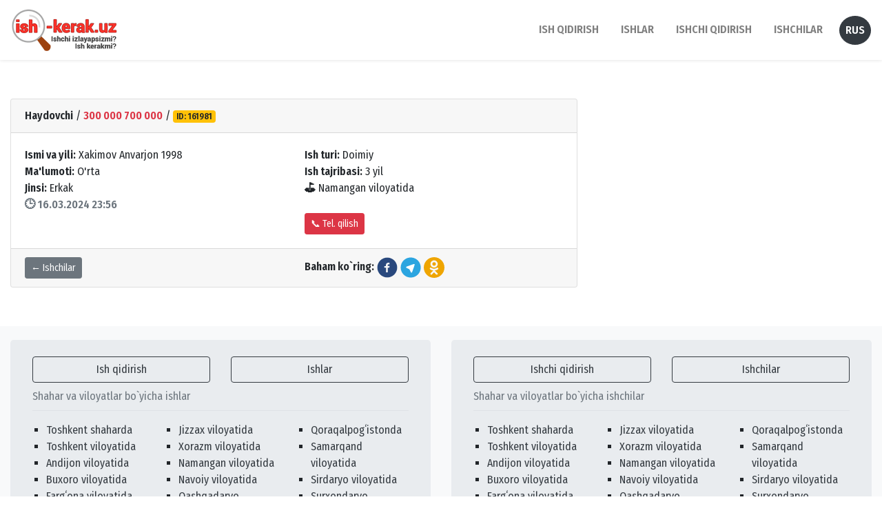

--- FILE ---
content_type: text/html; charset=UTF-8
request_url: https://ish-kerak.uz/ishchilar/id/161981
body_size: 2910
content:
<!DOCTYPE html>
<html lang="uz" prefix="og: http://ogp.me/ns#"><head><meta http-equiv="Content-Type" content="text/html; charset=utf-8"><meta http-equiv="X-UA-Compatible" content="IE=edge,chrome=1"><meta http-equiv="Content-language" content="uz"><meta name="viewport" content="width=device-width, initial-scale=1, maximum-scale=1.5"><title>Haydovchi Namangan viloyatida ishchi bor ishchi izlash ishchi kerak Haydovchi Namangan viloyatida - ish-kerak.uz</title><meta name="description" content="Haydovchi Namangan viloyatida ishchi bor ishchi izlash ishchi kerak, Haydovchi Namangan viloyatida ishchi bor ishchi izlash ishchi kerak Toshkent, Yunusobod, Chilonzor, Mirzo-ulugbek, Samarqand, Andijon, Namangan, Fargona, Buxoro, Navoi, Xorazm, Qashqadaryo, Surxondaryo, Sirdaryo, Nukus, Qoraqalpogiston, Qarshi, Guliston, Jizzah - ish-kerak.uz"><meta name="keywords" content="Haydovchi Namangan viloyatida ishchi bor ishchi izlash ishchi kerak, Haydovchi Namangan viloyatida ishchi bor ishchi izlash ishchi kerak Toshkent, Yunusobod, Chilonzor, Mirzo-ulugbek, Samarqand, Andijon, Namangan, Fargona, Buxoro, Navoi, Xorazm, Qashqadaryo, Surxondaryo, Sirdaryo, Nukus, Qoraqalpogiston, Qarshi, Guliston, Jizzah - ish-kerak.uz"><meta property="og:title" content="Haydovchi Namangan viloyatida ishchi bor ishchi izlash ishchi kerak Haydovchi Namangan viloyatida - ish-kerak.uz"><meta property="og:description" content="Haydovchi Namangan viloyatida ishchi bor ishchi izlash ishchi kerak, Haydovchi Namangan viloyatida ishchi bor ishchi izlash ishchi kerak Toshkent, Yunusobod, Chilonzor, Mirzo-ulugbek, Samarqand, Andijon, Namangan, Fargona, Buxoro, Navoi, Xorazm, Qashqadaryo, Surxondaryo, Sirdaryo, Nukus, Qoraqalpogiston, Qarshi, Guliston, Jizzah - ish-kerak.uz"><meta property="og:site_name" content="ish-kerak.uz"><meta property="og:locale" content="uz_UZ"><meta property="og:locale" content="ru_RU"><meta property="og:type" content="website"><meta property="og:url" content="https://ish-kerak.uz/ishchilar/id/161981"><meta property="og:image" content="https://ish-kerak.uz/ish-kerak-uz-logo-banner.jpg"><link rel="shortcut icon" href="/ish-kerak-uz-favicon.png?20220923215244" type="image/x-icon"><link rel="stylesheet" href="https://maxcdn.bootstrapcdn.com/bootstrap/4.3.1/css/bootstrap.min.css"><link rel="stylesheet" type="text/css" href="/inc/style/ishbor.min.css?20220923215250"><!-- Yandex Native Ads --><script>window.yaContextCb=window.yaContextCb||[]</script><script src="https://yandex.ru/ads/system/context.js" async></script></head><body>

<nav class="navbar navbar-expand-lg navbar-light bg-white box-shadow" itemscope="" itemtype="http://www.schema.org/SiteNavigationElement"><a class="navbar-brand text-muted logo" href="/"><img src="/ish-kerak-uz-logo.png" class="img-fluid logo"></a>
	<button class="navbar-toggler" type="button" data-toggle="collapse" data-target="#navbarNav" aria-controls="navbarNav" aria-expanded="false" aria-label="Toggle navigation">
		<span class="navbar-toggler-icon"></span>
	</button>
  
	  <div class="collapse navbar-collapse" id="navbarNav">
    <ul class="navbar-nav ml-auto text-uppercase"><li class="nav-item">
        <a class="nav-link font-weight-bold mb-0" itemprop="url" href="/ish"><span itemprop="name">Ish qidirish</span></a>
      </li>
      <li class="nav-item">
        <a class="nav-link ml-md-3 font-weight-bold mb-0" itemprop="url" href="/ishlar"><span itemprop="name">Ishlar</span></a>
      </li>
      <li class="nav-item">
        <a class="nav-link ml-md-3 font-weight-bold mb-0" itemprop="url" href="/ishchi">Ishchi qidirish</a>
      </li>
      <li class="nav-item">
        <a class="nav-link ml-md-3 font-weight-bold mb-0" itemprop="url" href="/ishchilar"><span itemprop="name">Ishchilar</span></a>
      </li>
	  	  <li class="nav-item">
        <a class="nav-link ml-md-3 font-weight-bold mb-0 btn btn-dark text-white rounded-circle" itemprop="url" href="?lang=ru"><span itemprop="name">Rus</span></a>
      </li>
	      </ul></div>
</nav><div class="my-2 kompyuter">
		<!-- Yandex.RTB R-A-1957035-6 -->
		<div id="yandex_rtb_R-A-1957035-6"></div>
		<script>window.yaContextCb.push(()=>{
		  Ya.Context.AdvManager.render({
			renderTo: 'yandex_rtb_R-A-1957035-6',
			blockId: 'R-A-1957035-6'
		  })
		})</script></div>
<div class="container-fluid py-md-5 py-3">
		<div class="row">
			<div class="col-md-8">
				<div class="card">
					<div class="card-header">
						<b>Haydovchi</b> / <b class="text-danger">300 000  700 000</b> / <span class="badge badge-warning">ID: 161981</span>
					</div>
					<div class="card-body">
						<div class="row">
							<div class="col-md-6">
								<b>Ismi va yili:</b> Xakimov Anvarjon 1998<br><b>Ma'lumoti:</b> O'rta<br><b>Jinsi:</b> Erkak<br><b class="text-muted">🕒 16.03.2024 23:56</b>
							</div>
							<div class="col-md-6">
								<b>Ish turi:</b> Doimiy<br><b>Ish tajribasi:</b> 3 yil<br><b>⛳</b> Namangan viloyatida<br><br><a class="btn btn-danger btn-sm" href="tel:+998883707011">📞 Tel. qilish</a>
							</div>
						</div>
					</div>
					<div class="card-footer">
						<div class="row">
							<div class="col-md-6 col-3">
								<a href="/ishchilar" class="btn btn-secondary btn-sm">← Ishchilar</a>
							</div>
							<div class="col-md-6 col-9">
								<div class="social"><b>Baham ko`ring:</b> 
									<a href="https://www.facebook.com/sharer/sharer.php?u=https://ish-kerak.uz/ishchilar/id/161981" target="_blank"><img src="/img/facebook.svg"></a>
									<a href="https://t.me/share/url?url=https://ish-kerak.uz/ishchilar/id/161981" target="_blank"><img src="/img/telegram.svg"></a>
									<a href="https://connect.ok.ru/offer?url=https://ish-kerak.uz/ishchilar/id/161981" target="_blank"><img src="/img/ok.svg"></a>
								</div>
							</div>
						</div>
					</div>
				</div>
			</div>
			<div class="col-md-4">
				<!-- Yandex.RTB R-A-1957035-8 -->
				<div id="yandex_rtb_R-A-1957035-8"></div>
				<script>window.yaContextCb.push(()=>{
				  Ya.Context.AdvManager.render({
					renderTo: 'yandex_rtb_R-A-1957035-8',
					blockId: 'R-A-1957035-8'
				  })
				})</script></div>
		</div>
	</div>
	<div class="text-center my-2 kompyuter">
		<!-- Yandex.RTB R-A-1957035-2 -->
		<div id="yandex_rtb_R-A-1957035-2"></div>
		<script>window.yaContextCb.push(()=>{
		  Ya.Context.AdvManager.render({
			renderTo: 'yandex_rtb_R-A-1957035-2',
			blockId: 'R-A-1957035-2'
		  })
		})</script></div>

<section id="shaharVil" class="bg-light"><div class="container-fluid py-3">
		<div class="row">
			<div class="col-md-6">
				<div class="jumbotron my-1 py-md-4 py-3">
					<div class="row">
						<div class="col-6">
							<a class="btn btn-outline-dark btn-block" href="/ish">Ish qidirish</a>
						</div>
						<div class="col-6">
							<a class="btn btn-outline-dark btn-block" href="/ishlar">Ishlar</a>
						</div>
					</div>
					<p class="text-muted border-bottom py-2 mb-3">Shahar va viloyatlar bo`yicha ishlar</p>
					<div class="row">
						<div class="col-md-4">
							<ul class="nav navbar-nav"><li><a class="text-dark" href="/toshkent-shahar/ishlar">Toshkent shaharda</a></li>
								<li><a class="text-dark" href="/toshkent-viloyati/ishlar">Toshkent viloyatida</a></li>
								<li><a class="text-dark" href="/andijon-viloyati/ishlar">Andijon viloyatida</a></li>
								<li><a class="text-dark" href="/buxoro-viloyati/ishlar">Buxoro viloyatida</a></li>
								<li><a class="text-dark" href="/fargona-viloyati/ishlar">Fargʻona viloyatida</a></li>
							</ul></div>
						<div class="col-md-4">
							<ul class="nav navbar-nav"><li><a class="text-dark" href="/jizzax-viloyati/ishlar">Jizzax viloyatida</a></li>
								<li><a class="text-dark" href="/xorazm-viloyati/ishlar">Xorazm viloyatida</a></li>
								<li><a class="text-dark" href="/namangan-viloyati/ishlar">Namangan viloyatida</a></li>
								<li><a class="text-dark" href="/navoiy-viloyati/ishlar">Navoiy viloyatida</a></li>
								<li><a class="text-dark" href="/qashqadaryo-viloyati/ishlar">Qashqadaryo viloyatida</a></li>
							</ul></div>
						<div class="col-md-4">
							<ul class="nav navbar-nav"><li><a class="text-dark" href="/qoraqalpogiston/ishlar">Qoraqalpogʻistonda</a></li>
								<li><a class="text-dark" href="/samarqand-viloyati/ishlar">Samarqand viloyatida</a></li>
								<li><a class="text-dark" href="/sirdaryo-viloyati/ishlar">Sirdaryo viloyatida</a></li>
								<li><a class="text-dark" href="/surxondaryo-viloyati/ishlar">Surxondaryo viloyatida</a></li>
							</ul></div>
					</div>
				</div>
			</div>
			<div class="col-md-6">
				<div class="jumbotron my-1 py-md-4 py-3">
					<div class="row">
						<div class="col-6">
							<a class="btn btn-outline-dark btn-block" href="/ishchi">Ishchi qidirish</a>
						</div>
						<div class="col-6">
							<a class="btn btn-outline-dark btn-block" href="/ishchilar">Ishchilar</a>
						</div>
					</div>
					<p class="text-muted border-bottom py-2 mb-3">Shahar va viloyatlar bo`yicha ishchilar</p>
					<div class="row">
						<div class="col-md-4">
							<ul class="nav navbar-nav"><li><a class="text-dark" href="/toshkent-shahar/ishchilar">Toshkent shaharda</a></li>
								<li><a class="text-dark" href="/toshkent-viloyati/ishchilar">Toshkent viloyatida</a></li>
								<li><a class="text-dark" href="/andijon-viloyati/ishchilar">Andijon viloyatida</a></li>
								<li><a class="text-dark" href="/buxoro-viloyati/ishchilar">Buxoro viloyatida</a></li>
								<li><a class="text-dark" href="/fargona-viloyati/ishchilar">Fargʻona viloyatida</a></li>
							</ul></div>
						<div class="col-md-4">
							<ul class="nav navbar-nav"><li><a class="text-dark" href="/jizzax-viloyati/ishchilar">Jizzax viloyatida</a></li>
								<li><a class="text-dark" href="/xorazm-viloyati/ishchilar">Xorazm viloyatida</a></li>
								<li><a class="text-dark" href="/namangan-viloyati/ishchilar">Namangan viloyatida</a></li>
								<li><a class="text-dark" href="/navoiy-viloyati/ishchilar">Navoiy viloyatida</a></li>
								<li><a class="text-dark" href="/qashqadaryo-viloyati/ishchilar">Qashqadaryo viloyatida</a></li>
							</ul></div>
						<div class="col-md-4">
							<ul class="nav navbar-nav"><li><a class="text-dark" href="/qoraqalpogiston/ishchilar">Qoraqalpogʻistonda</a></li>
								<li><a class="text-dark" href="/samarqand-viloyati/ishchilar">Samarqand viloyatida</a></li>
								<li><a class="text-dark" href="/sirdaryo-viloyati/ishchilar">Sirdaryo viloyatida</a></li>
								<li><a class="text-dark" href="/surxondaryo-viloyati/ishchilar">Surxondaryo viloyatida</a></li>
							</ul></div>
					</div>
				</div>
			</div>
		</div>
	</div>
</section><div class="text-center mb-3 kompyuter">
		<!-- Yandex.RTB R-A-1957035-4 -->
		<div id="yandex_rtb_R-A-1957035-4"></div>
		<script>window.yaContextCb.push(()=>{
		  Ya.Context.AdvManager.render({
			renderTo: 'yandex_rtb_R-A-1957035-4',
			blockId: 'R-A-1957035-4'
		  })
		})</script></div>

	<!-- Yandex Native Ads C-A-1957035-12 -->
	<div id="id-C-A-1957035-12"></div>
	<script>window.yaContextCb.push(()=>{
	  Ya.Context.AdvManager.renderWidget({
		renderTo: 'id-C-A-1957035-12',
		blockId: 'C-A-1957035-12'
	  })
	})</script><footer class="bg-dark"><div class="container-fluid">
			<div class="row">
				<div class="col-md-9 py-3">
					<ul class="nav footer_nav"><li><a class="text-white" href="/about">Biz haqimizda</a></li>
						<li><a class="text-white" href="/services">Xizmatlarimiz</a></li>
						<li><a class="text-white" href="/contact">Aloqa</a></li>
						<li><a class="text-white" href="/rules">Saytni shartlari</a></li>
						<!--<li><a class="text-white" href="/reklama">Reklama</a></li>-->
					</ul></div>
				<div class="col-md-3 py-3">
					<div class="social text-md-right">
						<a href="https://www.facebook.com/ishkerak.uz/" target="_blank"><img style="background: #fff;border-radius: 50px" src="/img/facebook.svg"></a>
						<a href="https://t.me/ish_kerak_uz_ish_bor_ish_izlash" target="_blank"><img src="/img/telegram.svg"></a>
					</div>
				</div>
				<div class="col-12"><hr class="my-0"></div>
				<div class="col-md-6 py-2 text-white">
					<p>© 2026 <a class="text-white font-weight-bold" href="/">ish-kerak.uz</a> | Barcha huquqlar himoyalangan.</p>
				</div>
				<div class="col-md-6 py-2 text-white ">
					<!--<p class="text-md-right"><a class="text-white font-weight-bold" href="https://webgo.uz/" target="_blank">WebGO</a> web-studiasi tomonidan saytni dizayni va sayt tayyorlandi.</p>-->
				</div>
			</div>
		</div>
	</footer><script src="https://ajax.googleapis.com/ajax/libs/jquery/3.3.1/jquery.min.js"></script><script src="https://cdnjs.cloudflare.com/ajax/libs/popper.js/1.14.7/umd/popper.min.js"></script><script src="https://maxcdn.bootstrapcdn.com/bootstrap/4.3.1/js/bootstrap.min.js"></script></body></html>


--- FILE ---
content_type: text/css
request_url: https://ish-kerak.uz/inc/style/ishbor.min.css?20220923215250
body_size: 637
content:
@import url(https://fonts.googleapis.com/css?family=Fira+Sans+Condensed:400,500,600&display=swap&subset=cyrillic);body{font-family:'Fira Sans Condensed',sans-serif}.navbar.box-shadow{box-shadow:0 0 5px 0 #ddd}.logo{font-weight: 600;text-transform:uppercase;font-size:28px}.jumbotron.one{background:#e9ecef url(../../img/ish.jpg) no-repeat;background-position:bottom right}.jumbotron.two{background:#e9ecef url(../../img/ishchi.jpg) no-repeat;background-position:bottom right}a{text-decoration:blink}a:hover{text-decoration:blink}.social img{width:30px}img.logo{width:154px}.page-item.active .page-link {background-color: #6c757d;border-color: #6c757d}.page-link {color: #6c757d}.page-link:hover {color: #000}.card.zoom{cursor:pointer;transition:1s ease all;box-shadow:0 0 0 0 #eee}.card.zoom:hover{transition:1s ease all;box-shadow:0 5px 10px 3px #eee}.jumbotron ul.nav.navbar-nav{padding-left: 20px;list-style: square}.formobile{box-shadow: 0px -1px 5px 0px #ccc;display:block;width:100%;background:#fff;position: fixed;bottom: 0;z-index: 9}.formobile a{padding: 0.5rem;font-size:12px}.formobile ul li.nav-item{width: 25%;border-right: 1px solid #eee;}.formobile ul li.nav-item a{color:#5f7d95}.footer_nav li a.text-white {padding-right: 20px;}

--- FILE ---
content_type: image/svg+xml
request_url: https://ish-kerak.uz/img/ok.svg
body_size: 1398
content:
<?xml version="1.0" encoding="utf-8"?>
<!-- Generator: Adobe Illustrator 20.1.0, SVG Export Plug-In . SVG Version: 6.00 Build 0)  -->
<svg version="1.1" id="Capa_1" xmlns="http://www.w3.org/2000/svg" xmlns:xlink="http://www.w3.org/1999/xlink" x="0px" y="0px"
	 viewBox="0 0 97.8 97.8" style="enable-background:new 0 0 97.8 97.8;" xml:space="preserve">
<style type="text/css">
	.st0{fill:#EFA500;}
</style>
<g>
	<g>
		<path class="st0" d="M48.9,40.5c4.7,0,8.4-3.8,8.4-8.4c0-4.7-3.7-8.4-8.4-8.4c-4.7,0-8.5,3.8-8.4,8.5
			C40.5,36.8,44.2,40.5,48.9,40.5z"/>
		<path class="st0" d="M48.9,0C21.9,0,0,21.9,0,48.9s21.9,48.9,48.9,48.9s48.9-21.9,48.9-48.9S75.9,0,48.9,0z M48.9,14.9
			c9.5,0,17.2,7.8,17.1,17.4c0,9.4-7.8,17-17.3,17c-9.4,0-17.1-7.8-17.1-17.3C31.7,22.5,39.4,14.8,48.9,14.9z M68.2,56.1
			c-2.1,2.2-4.6,3.7-7.5,4.8c-2.7,1-5.6,1.5-8.5,1.9c0.4,0.5,0.6,0.7,0.9,1c3.9,3.9,7.9,7.9,11.8,11.8c1.3,1.3,1.6,3,0.9,4.6
			c-0.8,1.7-2.6,2.8-4.4,2.7c-1.1-0.1-2-0.6-2.8-1.4c-3-3-6-5.9-8.9-8.9c-0.8-0.9-1.2-0.7-2,0.1c-3,3.1-6,6.1-9,9.1
			c-1.4,1.3-3,1.6-4.6,0.8c-1.7-0.8-2.8-2.5-2.7-4.3c0.1-1.2,0.6-2.1,1.4-2.9c3.9-3.9,7.7-7.8,11.6-11.6c0.3-0.3,0.5-0.5,0.9-0.9
			c-5.3-0.6-10-1.8-14.1-5c-0.5-0.4-1-0.8-1.5-1.2c-1.8-1.7-2-3.7-0.6-5.7c1.2-1.7,3.2-2.2,5.3-1.2c0.4,0.2,0.8,0.4,1.2,0.7
			c7.6,5.2,18,5.4,25.6,0.2c0.8-0.6,1.6-1,2.5-1.3c1.8-0.5,3.5,0.2,4.5,1.8C69.6,52.9,69.6,54.6,68.2,56.1z"/>
	</g>
</g>
</svg>
